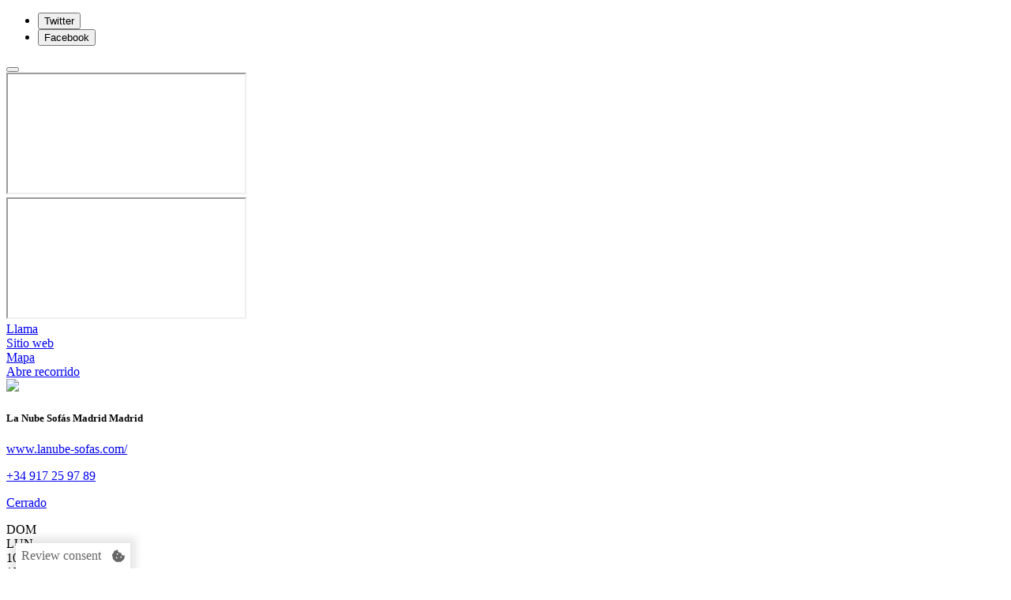

--- FILE ---
content_type: text/html; charset=UTF-8
request_url: https://local.tourmake.es/es/la-nube-sof%C3%A1s-madrid-comunidad-de-madrid-madrid
body_size: 9681
content:
<!DOCTYPE html><html lang="es"><head><meta charset="UTF-8"><title>Tienda de muebles Tienda de artículos para el hogar Tienda Madrid La Nube Sofás Madrid - Local Tourmake</title><meta name="title" content="Tienda de muebles Tienda de artículos para el hogar Tienda Madrid La Nube Sofás Madrid - Tourmake"/><meta name="viewport" content="width=device-width, initial-scale=1"><link rel="icon" href="https://content.tourmake.it/bundles/acmesite/businessData/img/ico/local-es.ico"/><meta property="fb:app_id" content="867300306628790"/><link rel="stylesheet" href="https://content.tourmake.it/css/51fdc7e.css"/><meta name="twitter:title" content="Tienda de muebles Tienda de artículos para el hogar Tienda Madrid La Nube Sofás Madrid"><meta name="twitter:description" content=" 28027 Madrid Comunidad de Madrid Spain +34 917 25 97 89 www.lanube-sofas.com/"><meta name="twitter:site" content="@tourmake"><meta name="twitter:image" content="https://content.tourmake.it/tour/tour-108292/settings/imganteprima.jpg"><meta property="og:title" content="Tienda de muebles Tienda de artículos para el hogar Tienda Madrid La Nube Sofás Madrid"/><meta property="og:image" content="https://content.tourmake.it/tour/tour-108292/settings/imganteprima.jpg"/><meta property="og:url" content="https://local.tourmake.es/es/la-nube-sof%C3%A1s-madrid-comunidad-de-madrid-madrid"/><meta property="og:description" content=" 28027 Madrid Comunidad de Madrid Spain +34 917 25 97 89 www.lanube-sofas.com/"/><meta name="description" content=" 28027 Madrid Comunidad de Madrid Spain +34 917 25 97 89 www.lanube-sofas.com/"><meta name="keywords" content="La Nube Sofás Madrid, Negozio di mobili, Negozio di articoli per la casa, Negozio Madrid "><link rel="alternate" href="https://local.tourmake.net/ca/la-nube-sof%C3%A1s-madrid-comunidad-de-madrid-madrid" hreflang="ca"><link rel="alternate" href="https://local.tourmake.net/da/la-nube-sof%C3%A1s-madrid-comunidad-de-madrid-madrid" hreflang="da"><link rel="alternate" href="https://local.tourmake.de/la-nube-sof%C3%A1s-madrid-comunidad-de-madrid-madrid" hreflang="de"><link rel="alternate" href="https://local.tourmake.net/la-nube-sof%C3%A1s-madrid-comunidad-de-madrid-madrid" hreflang="en"><link rel="alternate" href="https://local.tourmake.es/la-nube-sof%C3%A1s-madrid-comunidad-de-madrid-madrid" hreflang="es"><link rel="alternate" href="https://local.tourmake.net/eu/la-nube-sof%C3%A1s-madrid-comunidad-de-madrid-madrid" hreflang="eu"><link rel="alternate" href="https://local.tourmake.fr/la-nube-sof%C3%A1s-madrid-comunidad-de-madrid-madrid" hreflang="fr"><link rel="alternate" href="https://local.tourmake.it/la-nube-sof%C3%A1s-madrid-comunidad-de-madrid-madrid" hreflang="it"><link rel="alternate" href="https://local.tourmake.nl/la-nube-sof%C3%A1s-madrid-comunidad-de-madrid-madrid" hreflang="nl"><link rel="alternate" href="https://local.tourmake.pl/la-nube-sof%C3%A1s-madrid-comunidad-de-madrid-madrid" hreflang="pl"><link rel="alternate" href="https://local.tourmake.br.com/la-nube-sof%C3%A1s-madrid-comunidad-de-madrid-madrid" hreflang="pt"><link rel="alternate" href="https://local.tourmake.al/la-nube-sof%C3%A1s-madrid-comunidad-de-madrid-madrid" hreflang="sq"><link rel="alternate" href="https://local.tourmake.net/sk/la-nube-sof%C3%A1s-madrid-comunidad-de-madrid-madrid" hreflang="sk"><link rel="alternate" href="https://local.tourmake.net/sl/la-nube-sof%C3%A1s-madrid-comunidad-de-madrid-madrid" hreflang="sl"><link rel="alternate" href="https://local.tourmake.net/fi/la-nube-sof%C3%A1s-madrid-comunidad-de-madrid-madrid" hreflang="fi"><link rel="alternate" href="https://local.tourmake.tw/la-nube-sof%C3%A1s-madrid-comunidad-de-madrid-madrid" hreflang="tw"><link rel="alternate" href="https://local.tourmake.net/tr/la-nube-sof%C3%A1s-madrid-comunidad-de-madrid-madrid" hreflang="tr"><link rel="alternate" href="https://local.tourmake.net/cs/la-nube-sof%C3%A1s-madrid-comunidad-de-madrid-madrid" hreflang="cs"><link rel="alternate" href="https://local.tourmake.net/el/la-nube-sof%C3%A1s-madrid-comunidad-de-madrid-madrid" hreflang="el"><link rel="alternate" href="https://local.tourmake.net/bg/la-nube-sof%C3%A1s-madrid-comunidad-de-madrid-madrid" hreflang="bg"><link rel="alternate" href="https://local.tourmake.net/mk/la-nube-sof%C3%A1s-madrid-comunidad-de-madrid-madrid" hreflang="mk"><link rel="alternate" href="https://local.tourmake.ru/la-nube-sof%C3%A1s-madrid-comunidad-de-madrid-madrid" hreflang="ru"><link rel="alternate" href="https://local.tourmake.net/th/la-nube-sof%C3%A1s-madrid-comunidad-de-madrid-madrid" hreflang="th"><link rel="alternate" href="https://local.tourmake.net/zh/la-nube-sof%C3%A1s-madrid-comunidad-de-madrid-madrid" hreflang="zh"><link rel="alternate" href="https://local.tourmake.jp/la-nube-sof%C3%A1s-madrid-comunidad-de-madrid-madrid" hreflang="ja"><link rel="alternate" href="https://local.tourmake.es/la-nube-sof%C3%A1s-madrid-comunidad-de-madrid-madrid" hreflang="x-default"><script type="text/javascript">window.tourmakeBaseUrl = "https://tourmake.es/";</script><link rel="stylesheet" href="https://content.tourmake.it/css/a2465cc.css"/></head><body><div id="cont-share"></div><div id="social-share"><ul class="social-items hiddensocial"><li><button class="btn-share social-item-2"><i class="iconsocial iconsocial-twitter"></i><span class="btn-share-text">Twitter</span></button></li><li><button class="btn-share social-item-1"><i class="iconsocial iconsocial-facebook"></i><span class="btn-share-text">Facebook</span></button></li></ul><div class="social-open-menu"><button class="btn-share"><i class="iconsocial iconsocial-condividi"></i></button></div></div><div id="menu-top-local"></div><div class="container"><div class="row no-gutter"><div class="col-md-4 col-sm-4 hidden-xs"><iframe id="local-card-map" src="https://www.google.com/maps/embed/v1/place?q=place_id%3AChIJn-UskLQoQg0RSz6obcBlrC8&amp;key=AIzaSyCzRYrXl7uEtpR10yxA9atkK_60BS2UQjc" allowfullscreen></iframe><div class="logo"
             style="background-image: url(https://content.tourmake.it/tour/tour-108292/settings/imganteprima.jpg);background-color: #f1f1f1;"></div></div><div class="col-md-8 col-sm-8 col-xs-12 fixed-height"><div class="banner__adsense--mobile"></div><div id="iframe-container"><iframe src="https://www.google.com/maps/embed?pb=!4v1768878178!6m8!1m7!1sCAoSLEFGMVFpcE52UHMtQTM1RmUwTDZXaUtCVzkyaWs3endqYm5yUG5TRnNyUUNG!2m2!1d40.430074!2d-3.664174!3f0!4f0!5f0?key=AIzaSyCzRYrXl7uEtpR10yxA9atkK_60BS2UQjc" allowfullscreen></iframe></div></div></div><div class="row" id="content"><!--mobile --><div class="main mobile visible-xs"><div class="no-gutter"><div class="button-mobile-container"><a class="btn btn-primary center-block border-right" href="tel:+34 917 25 97 89"><i class="glyphicon glyphicon-earphone" aria-hidden="true"></i><span class="text-action">Llama</span></a></div><div class="button-mobile-container"><a class="btn btn-primary center-block border-right" href="http://www.lanube-sofas.com/" target="_blank"><i class="glyphicon glyphicon-globe" aria-hidden="true"></i><span class="text-action">Sitio web</span></a></div><div class="button-mobile-container"><a target="_blank" class="btn btn-primary center-block border-right" href="https://www.google.com/maps/place/40.430074,-3.664174/@40.430074,-3.664174,15z"><i class="glyphicon glyphicon-map-marker" aria-hidden="true"></i><span class="text-action">Mapa</span></a></div><div class="button-mobile-container"><a class="btn btn-primary center-block border-right btn-tour-open" href="#"><i class="glyphicon glyphicon-fullscreen" aria-hidden="true"></i><span class="text-action">Abre recorrido</span></a></div><div class="clearfix"></div></div></div><div class="col-md-4 col-sm-4 company-info"><div class="company company-mobile"><div class="logomobile reflectBelow"><img src="https://content.tourmake.it/tour/tour-108292/settings/imganteprima.jpg"/></div><h5>La Nube Sofás Madrid Madrid</h5></div><p class="company-details"><i class="iconmap iconmap-sito"></i><span><a
                            href="http://www.lanube-sofas.com/" target="_blank">www.lanube-sofas.com/</a></span></p><p class="company-details"><i class="iconmap iconmap-tel"></i><span><a
                            href="tel:+34 917 25 97 89">+34 917 25 97 89</a></span></p><p class="company-details"><i class="iconmap iconmap-orario"></i><span><a id="infoHours" role="button" data-toggle="collapse" href="#collapseInfo" aria-expanded="false"
                   aria-controls="collapseInfo">Cerrado<i class="glyphicon glyphicon-triangle-bottom"></i></a></span></p><div class="mapinfo-row opening-hours collapse" id="collapseInfo"><div class="map-content-widget__days"><div class="day">DOM</div><div class="hours"></div></div><div class="map-content-widget__days"><div class="day">LUN</div><div class="hours">
                                                            10:00<br/>
                                                            13:30<br/>
                                                            16:45<br/>
                                                            20:30<br/></div></div><div class="map-content-widget__days"><div class="day">MAR</div><div class="hours">
                                                            10:00<br/>
                                                            13:30<br/>
                                                            16:45<br/>
                                                            20:30<br/></div></div><div class="map-content-widget__days"><div class="day">MIÉ</div><div class="hours">
                                                            10:00<br/>
                                                            13:30<br/>
                                                            16:45<br/>
                                                            20:30<br/></div></div><div class="map-content-widget__days"><div class="day">JUE</div><div class="hours">
                                                            10:00<br/>
                                                            13:30<br/>
                                                            16:45<br/>
                                                            20:30<br/></div></div><div class="map-content-widget__days"><div class="day">VIE</div><div class="hours">
                                                            10:00<br/>
                                                            13:30<br/>
                                                            16:45<br/>
                                                            20:30<br/></div></div><div class="map-content-widget__days"><div class="day">SÁB</div><div class="hours">
                                                            10:00<br/>
                                                            14:00<br/>
                                                            17:00<br/>
                                                            20:30<br/></div></div><div class="clearfix"></div></div><p class="company-details"><a href="https://myarea.tourmake.es/es/utente/register?t=104306">¿Eres el dueño de esta empresa?</a><br /><a href="https://local.tourmake.es/es/la-nube-sof%C3%A1s-madrid-comunidad-de-madrid-madrid/report" class="report-abuses">Sugerir un cambio</a></p><h2>                Tienda de muebles,                            Tienda de artículos para el hogar,                            Tienda            </h2><div class="mb-30"><a class="flag"
                   href="https://local.tourmake.es/la-nube-sof%C3%A1s-madrid-comunidad-de-madrid-madrid"><img src="https://content.tourmake.it/bundles/acmesite/businessData/img/flag/flag_es.jpg"
                         alt="flag ES"></a><div class="clearfix"></div></div><div class="banner__adsense"><ins class="adsbygoogle"
                 style="display:block"
                 data-ad-client="ca-pub-6723709450007083"
                 data-ad-slot="3590570855"
                 data-ad-format="auto"></ins><script>
                (adsbygoogle = window.adsbygoogle || []).push({});
            </script></div></div><div class="col-md-8 col-sm-8 about"><div class="main visible-lg visible-md visible-sm"><a class="btn btn-primary" href="tel:+34 917 25 97 89">Llama</a><a class="btn btn-primary" href="http://www.lanube-sofas.com/" target="_blank">Sitio web</a><a class="btn btn-primary" target="_blank" href="https://www.google.com/maps/place/40.430074,-3.664174/@40.430074,-3.664174,15z">Mapa</a><a class="btn btn-primary btn-tour-open" href="#">Abre recorrido</a></div><div><div id="TourCommentsStats" class="pull-right visible-md visible-sm visible-lg"><div class="commentInfo"><div class="all"></div><span id="comment_number">0</span> Comentarios
                    </div></div><h1 class="visible-md visible-sm visible-lg">La Nube Sofás Madrid Madrid</h1></div><div class="mb-30"></div><!-- Tourmake Local Banner 1 --><ins class="adsbygoogle"
                 style="display:block"
                 data-ad-client="ca-pub-6723709450007083"
                 data-ad-slot="3590570855"
                 data-ad-format="auto"
                 data-full-width-responsive="true"></ins><script>
                (adsbygoogle = window.adsbygoogle || []).push({});
            </script><div id="similarCards"><div class="comments__container"><div class="header"><div class="row-fuid"><div class="title col-sm-8 col-xs-6"><h3>otros recorridos en zona</h3></div></div><div class="clearfix"></div></div><div class="flexslider"><ul class="slides"><li class=""><a target="_blank" href="https://local.tourmake.es/es/cerveceria-el-barrio-plaza-de-manuel-becerra-comunidad-de-madrid-madrid"><div class="image-container"
                                                 style="background-image: url(https://content.tourmake.it/tour/tour-76160/settings/imganteprima.jpg)"></div></a><div class="caption"><h4><a target="_blank" href="https://local.tourmake.es/es/cerveceria-el-barrio-plaza-de-manuel-becerra-comunidad-de-madrid-madrid">
                                                Cerveceria el Barrio
                                            </a></h4><p></p></div></li><li class=""><a target="_blank" href="https://local.tourmake.es/es/restaurante-el-chorr%C3%B3n-calle-doctor-g%C3%B3mez-ulla-comunidad-de-madrid-madrid"><div class="image-container"
                                                 style="background-image: url(https://content.tourmake.it/tour/tour-89661/settings/imganteprima.jpg)"></div></a><div class="caption"><h4><a target="_blank" href="https://local.tourmake.es/es/restaurante-el-chorr%C3%B3n-calle-doctor-g%C3%B3mez-ulla-comunidad-de-madrid-madrid">
                                                Restaurante El Chorrón
                                            </a></h4><p></p></div></li><li class=""><a target="_blank" href="https://local.tourmake.es/es/madrid-car-oil-calle-de-ricardo-ortiz-comunidad-de-madrid-madrid-zona-ventas"><div class="image-container"
                                                 style="background-image: url(https://content.tourmake.it/tour/tour-99288/settings/imganteprima.jpg)"></div></a><div class="caption"><h4><a target="_blank" href="https://local.tourmake.es/es/madrid-car-oil-calle-de-ricardo-ortiz-comunidad-de-madrid-madrid-zona-ventas">
                                                madrid car oil
                                            </a></h4><p></p></div></li><li class=""><a target="_blank" href="https://local.tourmake.es/es/cash-converters-calle-de-alcal%C3%A1-comunidad-de-madrid-madrid"><div class="image-container"
                                                 style="background-image: url(https://content.tourmake.it/tour/tour-114374/settings/imganteprima.jpg)"></div></a><div class="caption"><h4><a target="_blank" href="https://local.tourmake.es/es/cash-converters-calle-de-alcal%C3%A1-comunidad-de-madrid-madrid">
                                                Cash Converters
                                            </a></h4><p></p></div></li><li class=""><a target="_blank" href="https://local.tourmake.es/es/ledyluz-calle-virgen-de-la-paz-comunidad-de-madrid-madrid"><div class="image-container"
                                                 style="background-image: url(https://content.tourmake.it/tour/tour-115784/settings/imganteprima.jpg)"></div></a><div class="caption"><h4><a target="_blank" href="https://local.tourmake.es/es/ledyluz-calle-virgen-de-la-paz-comunidad-de-madrid-madrid">
                                                LedyLuz
                                            </a></h4><p></p></div></li><li class=""><a target="_blank" href="https://local.tourmake.es/es/dental-clinic-alcal%C3%A1-c-boc%C3%A1ngel-comunidad-de-madrid-madrid"><div class="image-container"
                                                 style="background-image: url(https://content.tourmake.it/tour/tour-122821/settings/imganteprima.jpg)"></div></a><div class="caption"><h4><a target="_blank" href="https://local.tourmake.es/es/dental-clinic-alcal%C3%A1-c-boc%C3%A1ngel-comunidad-de-madrid-madrid">
                                                Dental Clinic Alcalá
                                            </a></h4><p></p></div></li><li class=""><a target="_blank" href="https://local.tourmake.es/es/famaliving-madrid-calle-de-boc%C3%A1ngel-comunidad-de-madrid-madrid"><div class="image-container"
                                                 style="background-image: url(https://content.tourmake.it/tour/tour-123873/settings/imganteprima.jpg)"></div></a><div class="caption"><h4><a target="_blank" href="https://local.tourmake.es/es/famaliving-madrid-calle-de-boc%C3%A1ngel-comunidad-de-madrid-madrid">
                                                Famaliving Madrid
                                            </a></h4><p></p></div></li></ul></div></div></div></div></div><hr class="mt-45"><footer><div class="container"><div class="row"><div class="col-md-6"><p>© Tourmake. All Rights Reserved - <a class="terms_and_conditions" href="https://local.tourmake.es/es/terms_and_conditions" target="_blank">Terms and conditions</a></p></div><div class="col-md-6"><div class="dropup pull-right languages-menu"><ul class="dropdown-menu" aria-labelledby="dropdownMenu2"><li><a href="https://local.tourmake.es/ca/la-nube-sof%C3%A1s-madrid-comunidad-de-madrid-madrid">Català</a></li><li><a href="https://local.tourmake.es/da/la-nube-sof%C3%A1s-madrid-comunidad-de-madrid-madrid">Dansk</a></li><li><a href="https://local.tourmake.es/de/la-nube-sof%C3%A1s-madrid-comunidad-de-madrid-madrid">Deutsch</a></li><li><a href="https://local.tourmake.es/en/la-nube-sof%C3%A1s-madrid-comunidad-de-madrid-madrid">English</a></li><li><a href="#">Español</a></li><li><a href="https://local.tourmake.es/eu/la-nube-sof%C3%A1s-madrid-comunidad-de-madrid-madrid">Euskara</a></li><li><a href="https://local.tourmake.es/fr/la-nube-sof%C3%A1s-madrid-comunidad-de-madrid-madrid">Français</a></li><li><a href="https://local.tourmake.es/it/la-nube-sof%C3%A1s-madrid-comunidad-de-madrid-madrid">Italiano</a></li><li><a href="https://local.tourmake.es/nl/la-nube-sof%C3%A1s-madrid-comunidad-de-madrid-madrid">Nederlands</a></li><li><a href="https://local.tourmake.es/pl/la-nube-sof%C3%A1s-madrid-comunidad-de-madrid-madrid">Polski</a></li><li><a href="https://local.tourmake.es/pt/la-nube-sof%C3%A1s-madrid-comunidad-de-madrid-madrid">Português</a></li><li><a href="https://local.tourmake.es/sq/la-nube-sof%C3%A1s-madrid-comunidad-de-madrid-madrid">Shqip</a></li><li><a href="https://local.tourmake.es/sk/la-nube-sof%C3%A1s-madrid-comunidad-de-madrid-madrid">Slovenčina</a></li><li><a href="https://local.tourmake.es/sl/la-nube-sof%C3%A1s-madrid-comunidad-de-madrid-madrid">Slovenščina</a></li><li><a href="https://local.tourmake.es/fi/la-nube-sof%C3%A1s-madrid-comunidad-de-madrid-madrid">Suomi</a></li><li><a href="https://local.tourmake.es/tw/la-nube-sof%C3%A1s-madrid-comunidad-de-madrid-madrid">Twi</a></li><li><a href="https://local.tourmake.es/tr/la-nube-sof%C3%A1s-madrid-comunidad-de-madrid-madrid">Türkçe</a></li><li><a href="https://local.tourmake.es/cs/la-nube-sof%C3%A1s-madrid-comunidad-de-madrid-madrid">Čeština</a></li><li><a href="https://local.tourmake.es/el/la-nube-sof%C3%A1s-madrid-comunidad-de-madrid-madrid">Ελληνικά</a></li><li><a href="https://local.tourmake.es/bg/la-nube-sof%C3%A1s-madrid-comunidad-de-madrid-madrid">Български</a></li><li><a href="https://local.tourmake.es/mk/la-nube-sof%C3%A1s-madrid-comunidad-de-madrid-madrid">Македонски</a></li><li><a href="https://local.tourmake.es/ru/la-nube-sof%C3%A1s-madrid-comunidad-de-madrid-madrid">Русский</a></li><li><a href="https://local.tourmake.es/th/la-nube-sof%C3%A1s-madrid-comunidad-de-madrid-madrid">ไทย</a></li><li><a href="https://local.tourmake.es/zh/la-nube-sof%C3%A1s-madrid-comunidad-de-madrid-madrid">中文</a></li><li><a href="https://local.tourmake.es/ja/la-nube-sof%C3%A1s-madrid-comunidad-de-madrid-madrid">日本語</a></li></ul><button class="btn btn-link dropdown-toggle" type="button" id="dropdownMenu2"
                                    data-toggle="dropdown" aria-haspopup="true" aria-expanded="false">
                                español
                                <span class="caret"></span></button></div></div></div></div></footer></div><style>
    /**
     * Review Consent
     *
     */
    .review-consent {
        position: fixed;
        top: 0; left: 50%;
        background: rgba( 255, 255, 255, 0.6 );
        width: auto;
        min-width: 30px;
        min-height: 30px;
        display: flex;
        align-items: center;
        justify-content: center;
        cursor: pointer;
        -webkit-transition: transform var( --banner-trs-dur ) ease !important;
        -moz-transition: transform var( --banner-trs-dur ) ease !important;
        -ms-transition: transform var( --banner-trs-dur ) ease !important;
        -o-transition: transform var( --banner-trs-dur ) ease !important;
        transition: transform var( --banner-trs-dur ) ease !important;
        -webkit-transform: translateX( -50% ) translateY( var( --tm-review-consent-y ) );
        -moz-transform: translateX( -50% ) translateY( var( --tm-review-consent-y ) );
        -ms-transform: translateX( -50% ) translateY( var( --tm-review-consent-y ) );
        -o-transform: translateX( -50% ) translateY( var( --tm-review-consent-y ) );
        transform: translateX( -50% ) translateY( var( --tm-review-consent-y ) );
        z-index: 1000000;
    }
    #pano .review-consent {
        --tm-review-consent-y: -100%;
    }

    .review-consent > * {
        font-size: 16px;
        padding: 7px;
        color: #666666;
    }
    .review-consent svg.cookie-icon {
        height: 30px;
        width: 30px;
        fill: hsl( 0deg 0% 40% );
        box-sizing: border-box;
    }


    .close-cookie ~ .review-consent {
        -webkit-transform: translateX( -50% );
        -moz-transform: translateX( -50% );
        -ms-transform: translateX( -50% );
        -o-transform: translateX( -50% );
        transform: translateX( -50% );
        -webkit-transition-delay: var( --banner-trs-dur ) !important;
        -moz-transition-delay: var( --banner-trs-dur ) !important;
        -ms-transition-delay: var( --banner-trs-dur ) !important;
        -o-transition-delay: var( --banner-trs-dur ) !important;
        transition-delay: var( --banner-trs-dur ) !important;
    }

    /**
     * Dark theme
     *
     */
    .review-consent.dark-theme {
        background: rgba( 0, 0, 0, 0.6 );
    }
    .review-consent.dark-theme svg.cookie-icon {
        fill: hsl( 0deg 0% 60% );
    }


    /**
     * Modifier for tourmake.it
     *
     */
    .review-consent {
        top: unset; left: 20px; bottom: 0;
        border: none;
        background: rgba( 255, 255, 255, 1 );
        box-shadow: 0px 0px 10px 7px #0000001a;
        -webkit-transform: translateY( var( --tm-review-consent-y ) );
        -moz-transform: translateY( var( --tm-review-consent-y ) );
        -ms-transform: translateY( var( --tm-review-consent-y ) );
        -o-transform: translateY( var( --tm-review-consent-y ) );
        transform: translateY( var( --tm-review-consent-y ) );
    }
    .review-consent.bordered {
        border-width: 1px 1px 0px 1px;
        border-style: solid;
        border-color: hsl( 0deg 0% 0% / 50% );
        box-shadow: none;
    }
    .close-cookie ~ .review-consent {
        transform: none;
    }

    /**
     * Table
     *
     */
    .tm-table .table_header--description { min-width: 300px; }

</style><div class="cookie-container" id="container-cookie-policy"><div class="cookie-message"><p>Usamos cookie para asegurar una experiencia de usuario segura y completa. Continuando en la visìta, aceptas su utilizaciòn de nuestra parte.            &nbsp; <a href="#" class="cookie-deny-all">Rechazo</a>
            &nbsp;&nbsp;&nbsp;&nbsp;<a href="#" class="openCookieDialog">Personalizar</a>&nbsp;&nbsp;&nbsp;&nbsp;
            <a href="#" class="close-popup cookie-accept-all">Acepto</a></p></div></div><div id="modal" class="tm-modal d-none" tabindex="0"><div class="tm-modal-dialog" role="document"><div class="tm-modal-header d-flex j-c-space-between"><h4><strong>__Panoramica sulla Privacy</strong></h4><!--            <div id="closeBtn" class="close-modal absolute" data-dismiss></div>--><div id="closeBtn" class="close-modal" data-dismiss></div></div><div class="tm-modal-body"><div class="tm-modal-body-content"><p class="excerpt truncate">
                    __Questo sito utilizza i cookie per migliorare la tua esperienza durante la navigazione nel sito. Di questi, i cookie classificati come tecnici vengono memorizzati nel browser in quanto sono essenziali per il funzionamento delle funzionalità di base del sito web. Utilizziamo anche cookie di terze parti che ci aiutano ad analizzare e capire come utilizzi questo sito web. Questi cookie verranno memorizzati nel tuo browser solo con il tuo consenso. Hai anche la possibilità di disattivare questi cookie. Tuttavia, la disattivazione di alcuni di questi cookie potrebbe influire sulla tua esperienza di navigazione.                </p><p class="showMore">Show more</p><div class="tm-accordion"><div class="tm-accordion-item"><h2 class="tm-accordion-header" id="headingOne"><button class="tm-accordion-button collapsed" type="button" aria-expanded="true" aria-controls="collapseOne"><span>__Necessari</span><small class="ml-auto">__Sempre abilitati</small></button></h2><div id="collapseOne" class="tm-accordion-collapse collapse" aria-labelledby="headingOne"><div class="tm-accordion-body"><p>__cookie necessari sono assolutamente essenziali per il corretto funzionamento del sito web. Questi cookie garantiscono le funzionalità di base e le caratteristiche di sicurezza del sito web, in modo anonimo.</p><div class="tm-table-wrap"><table class="tm-table"><thead class="tm-bg-secondary"><tr><th>__Cookie</th><th>Duración</th><th class="table_header--description">Descripción</th></tr></thead><tbody><tr><th>PHPSESSID</th><td>__Sessione</td><td>__Cookie generato da applicazioni basate sul linguaggio PHP.</td></tr><tr><th>fstvisit</th><td>__1 anno</td><td>__cookie utilizzato dal software per capire quando un utente effettua la sua prima visita</td></tr><tr><th>visited</th><td>__Sessione</td><td>__abilitare o disabilitare le funzioni del software basate su questo cookie</td></tr><tr><th>OptanonConsent</th><td>__2 anni</td><td>__Questo cookie è impostato dalla soluzione di conformità dei cookie di OneTrust.</td></tr><tr><th>G_ENABLED_IDPS</th><td> - </td><td>__Questo cookie viene utilizzato per accedere in modo sicuro al sito Web con un account Google.</td></tr></tbody></table></div></div></div></div><div class="tm-accordion-item"><h2 class="tm-accordion-header" id="headingTwo"><button class="tm-accordion-button collapsed" type="button" aria-expanded="false" aria-controls="collapseTwo"><span>__Pubblicitari</span><span class="tm-switch ml-auto"><input type="checkbox" id="cookie_accept_ads"/><label class="tm-bg-secondary" for="cookie_accept_ads">Toggle</label></span></button></h2><div id="collapseTwo" class="tm-accordion-collapse collapse" aria-labelledby="headingTwo"><div class="tm-accordion-body"><p>__I cookie pubblicitari vengono utilizzati per fornire ai visitatori annunci e campagne di marketing pertinenti. Questi cookie tengono traccia dei visitatori sui siti Web e raccolgono informazioni per fornire annunci personalizzati.</p><div class="tm-table-wrap"><table class="tm-table"><thead class="tm-bg-secondary"><tr><th>__Cookie</th><th>Duración</th><th class="table_header--description">Descripción</th></tr></thead><tbody><tr><th>YSC</th><td>__Sessione</td><td>__Il cookie YSC è impostato da Youtube e viene utilizzato per tenere traccia delle visualizzazioni dei video incorporati nelle pagine di Youtube.</td></tr><tr><th>_fbp</th><td>__1 anno</td><td>__Utilizzato da Facebook per fornire una serie di prodotti pubblicitari come le offerte in tempo reale di inserzionisti di terze parti.</td></tr></tbody></table></div></div></div></div><div class="tm-accordion-item"><h2 class="tm-accordion-header" id="headingThree"><button class="tm-accordion-button collapsed" type="button" aria-expanded="false" aria-controls="collapseTwo"><span>__Analitici</span><span class="tm-switch ml-auto"><input type="checkbox" id="cookie_accept_analytics" /><label class="tm-bg-secondary" for="cookie_accept_analytics">Toggle</label></span></button></h2><div id="collapseThree" class="tm-accordion-collapse collapse" aria-labelledby="headingThree"><div class="tm-accordion-body"><p>__I cookie analitici vengono utilizzati per capire come i visitatori interagiscono con il sito web. Questi cookie aiutano a fornire informazioni sulle metriche del numero di visitatori, frequenza di rimbalzo, fonte di traffico, ecc.</p><div class="tm-table-wrap"><table class="tm-table"><thead class="tm-bg-secondary"><tr><th>__Cookie</th><th>Duración</th><th class="table_header--description">Descripción</th></tr></thead><tbody><tr><th>CONSENT</th><td>__2 anni</td><td>__YouTube imposta questo cookie tramite video youtube incorporati e registra dati statistici anonimi.</td></tr><tr><th>_ga</th><td>__2 anni</td><td>__Il cookie _ga, installato da Google Analytics, calcola i dati di visitatori, sessioni e campagne e tiene anche traccia dell\'utilizzo del sito per il report di analisi del sito. Il cookie memorizza le informazioni in modo anonimo e assegna un numero generato casualmente per riconoscere i visitatori unici.</td></tr><tr><th>vuid (Vimeo)</th><td>__2 anni</td><td>__per memorizzare la cronologia di utilizzo dell\'utente.</td></tr></tbody></table></div></div></div></div></div></div></div><div class="tm-modal-footer d-flex sma-column-reverse"><a class="tm-btn tm-btn-link ml-auto" href="https://tourmake.es/en/informativa-cookie" target="_blank" data-target="#modal">__Privacy & Cookie Policy</a><a class="tm-btn tm-btn-secondary ttu modal-accept-save" data-target="#modal">__Accetta e salva</a></div></div></div><! -- Review consent --><div class="review-consent row-reverse px-h1"><div id="review-label">Review consent</div><svg role="img" class="cookie-icon" aria-labelledby="review-label" xmlns="http://www.w3.org/2000/svg" viewBox="0 0 357.66 351.58"><path class="cls-1" d="M329,168.08a75,75,0,0,1-75-75c0-.92,0-1.83.07-2.74A75,75,0,0,1,161.15,0c-.92.29-1.83.59-2.74.92L119.61,15,80.81,29.16A60,60,0,0,0,49.34,55.57L39.87,85.69a50.38,50.38,0,0,1-11.2,19.24L8.05,127.09A60,60,0,0,0,.91,167.54l9.14,27a88.8,88.8,0,0,1,4.66,26.73l.54,27.57a60.16,60.16,0,0,0,20.54,35.58L67.42,311l31.63,26.54a60.07,60.07,0,0,0,38.61,14.05l29.06-4.17a88.23,88.23,0,0,1,25.45,0l28.07,4.13a60,60,0,0,0,38.6-14.05L290.47,311l31.63-26.54a60,60,0,0,0,20.54-35.58l7.17-40.66L357,167.54c.3-1.71.53-3.44.68-5.17A74.72,74.72,0,0,1,329,168.08Zm-203.38,85a20.5,20.5,0,1,1,20.5-20.5A20.49,20.49,0,0,1,125.57,253.08Zm20.5-104a20.5,20.5,0,1,1,20.5-20.49A20.49,20.49,0,0,1,146.07,149.07Zm103.25,83.51a20.5,20.5,0,1,1,20.5-20.5A20.5,20.5,0,0,1,249.32,232.58Z"/></svg></div><! -- // End review consent --><script type="text/javascript" src="https://content.tourmake.it/js/ad56301.js"></script><script async src="https://content.tourmake.it/js/9f6b31c.js"></script><script type="text/javascript">

            var require = {"baseUrl":"https:\/\/content.tourmake.it\/js","locale":"es","paths":{"jquery":"https:\/\/content.tourmake.it\/js\/jquery\/jquery-1.11.3.min","underscore":"https:\/\/content.tourmake.it\/js\/underscore\/underscore-min","backbone":"https:\/\/content.tourmake.it\/js\/backbone\/backbone","backbone-associations":"https:\/\/content.tourmake.it\/js\/backbone-associations\/backbone-associations-dev","libs":"https:\/\/content.tourmake.it\/js\/libs","tr":"https:\/\/content.tourmake.it\/js\/tr\/template-renderer","promise":"https:\/\/content.tourmake.it\/js\/libs\/promise-polyfill.min","viewmake_viewers":"https:\/\/content.tourmake.it\/js\/viewmake_viewers","templates_symfony":"templates","paneltm\/templates":"paneltm\/templates","globals":"globals","settings":"settings","google":"\/\/maps.googleapis.com\/maps\/api\/js?v=3.37&key=AIzaSyCzRYrXl7uEtpR10yxA9atkK_60BS2UQjc","google_places":"\/\/maps.googleapis.com\/maps\/api\/js?v=3.37&key=AIzaSyCzRYrXl7uEtpR10yxA9atkK_60BS2UQjc&libraries=places%2Cgeometry","youtube":"https:\/\/www.youtube.com\/iframe_api?noext=1","vimeo":"https:\/\/player.vimeo.com\/api\/player","facebook":"https:\/\/connect.facebook.net\/it_IT\/sdk","tourPage":"https:\/\/content.tourmake.it\/js\/tourPage","virtualtour":"https:\/\/content.tourmake.it\/js\/virtualtour","admin":"https:\/\/content.tourmake.it\/js\/admin","localSite":"https:\/\/content.tourmake.it\/js\/localSite","utente":"https:\/\/content.tourmake.it\/js\/utente","local":"https:\/\/content.tourmake.it\/js\/local","site":"https:\/\/content.tourmake.it\/js\/site","assistente":"https:\/\/content.tourmake.it\/js\/assistente","fotografo":"https:\/\/content.tourmake.it\/js\/fotografo","streetview":"https:\/\/content.tourmake.it\/js\/streetview","markerClusterer":"https:\/\/content.tourmake.it\/js\/tourPage\/lib\/markerclusterer","businessData":"https:\/\/content.tourmake.it\/js\/businessData","panel":"https:\/\/content.tourmake.it\/js\/panel","utility":"https:\/\/content.tourmake.it\/js\/utility","jquery-ui":"https:\/\/content.tourmake.it\/js\/panel\/js\/lib\/jquery-ui-1.10.3.custom.min","virtualtour-css":"https:\/\/content.tourmake.it\/js\/virtualtour-css","custom-panel-css":"https:\/\/content.tourmake.it\/js\/custom-panel-css","custom-show-css":"https:\/\/content.tourmake.it\/js\/custom-show-css","viewmake-converter-css":"https:\/\/content.tourmake.it\/js\/viewmake-converter-css","viewmake-converter":"https:\/\/content.tourmake.it\/js\/viewmake-converter","panoDetect":"https:\/\/content.tourmake.it\/js\/fotografo","babel":"https:\/\/content.tourmake.it\/js\/libs\/babel.min","es6":"https:\/\/content.tourmake.it\/js\/libs\/es6","redux":"https:\/\/content.tourmake.it\/js\/libs\/redux.min","redux-logger":"https:\/\/content.tourmake.it\/js\/libs\/redux-logger.min","redux-thunk":"https:\/\/content.tourmake.it\/js\/libs\/redux-thunk.min","react":"https:\/\/content.tourmake.it\/js\/libs\/react","react-dom":"https:\/\/content.tourmake.it\/js\/libs\/react-dom","react-router-dom":"https:\/\/content.tourmake.it\/js\/libs\/react-router-dom","react-redux":"https:\/\/content.tourmake.it\/js\/libs\/react-redux","prop-types":"https:\/\/content.tourmake.it\/js\/libs\/prop-types","qs":"https:\/\/content.tourmake.it\/js\/libs\/qs.min","tutorial":"https:\/\/content.tourmake.it\/js\/tutorial","fancybox":"https:\/\/content.tourmake.it\/js\/fancybox\/jquery.fancybox","myBusinessCss":"https:\/\/content.tourmake.it\/js\/myBusinessCss","myBusiness":"https:\/\/content.tourmake.it\/js\/myBusiness","local-assets":"https:\/\/content.tourmake.it\/js\/local-assets","jquery-zoom":"https:\/\/content.tourmake.it\/js\/virtualtour\/libs\/templateRoncaglia\/jquery.zoom","webvr-polyfill":"https:\/\/content.tourmake.it\/js\/libs\/webvr-polyfill","webxr-polyfill":"https:\/\/content.tourmake.it\/js\/libs\/webxr-polyfill","core-js":"https:\/\/content.tourmake.it\/js\/libs\/core-js","custom-event-polyfill":"https:\/\/content.tourmake.it\/js\/libs\/custom-event-polyfill","":"https:\/\/content.tourmake.it\/js\/"},"shim":{"libs\/template\/bootstrap":{"deps":["jquery"]},"libs\/template\/jquery-ui-1.10.3.custom.min":{"deps":["jquery"]},"libs\/template\/ace":{"deps":["jquery"],"exports":"ace"},"libs\/template\/ace-elements":{"deps":[".\/bootstrap",".\/ace"]},"libs\/template\/fuelux.wizard":{"deps":["jquery"]},"libs\/template\/jquery.chosen":{"deps":["jquery"]},"libs\/jquery.gritter.min":{"deps":["jquery"],"exports":"$.gritter"},"libs\/bootbox.min":{"deps":["jquery","libs\/template\/bootstrap"],"exports":"bootbox"},"libs\/template\/typeahead.min":{"deps":["jquery"]},"libs\/bootstrap-tag.min":{"deps":["libs\/template\/bootstrap","libs\/template\/typeahead.min"]},"backbone":{"deps":["underscore","jquery"],"exports":"backbone"},"viewer\/panoramaViewer":{"deps":[],"exports":"viewmake.PanoramaViewer"},"libs\/jquery.placeholder":{"deps":["jquery"]},"libs\/jquery.validate":{"deps":["jquery"]},"libs\/additional-methods":{"deps":["jquery","libs\/jquery.validate"]},"libs\/jquery.customselect":{"deps":["jquery"]},"libs\/jquery-ui-datepicker":{"deps":["jquery"]},"youtube":{"deps":[],"exports":"YT"},"vimeo":{"deps":[],"exports":"Vimeo"},"facebook":{"deps":[],"exports":"FB"},"virtualtour\/views\/map\/map":{"deps":["backbone","underscore"],"exports":"Map"},"virtualtour\/views\/map\/legend":{"deps":[],"exports":"legend"},"virtualtour\/specialEffect\/carnevale":{"deps":["settings"]},"virtualtour\/specialEffect\/snow-flurry":{"deps":["jquery"]},"jquery-ui":{"deps":["jquery"]},"panel\/js\/tinymce\/jquery.tinymce":{"deps":["jquery"]},"fancybox":{"deps":["jquery"]},"businessData\/js\/jquery.flexslider":{"deps":["jquery"]},"site\/readmore.min":{"deps":["jquery"]},"fotografo\/flot\/jquery.flot.time":{"deps":["jquery","fotografo\/flot\/jquery.flot.min"]}},"waitSeconds":20,"babel":{"presets":["es2015","react"],"plugins":["transform-es2015-modules-amd","transform-class-properties","transform-object-rest-spread"]},"es6":{"fileExtension":".jsx"}};
            if (typeof require.paths !== "object") {
                require.paths = {};
            }
            require.paths.google = "//maps.googleapis.com/maps/api/js?v=3.37&key=AIzaSyCzRYrXl7uEtpR10yxA9atkK_60BS2UQjc&language=es";
            require.paths.google_places = "//maps.googleapis.com/maps/api/js?v=3.37&key=AIzaSyCzRYrXl7uEtpR10yxA9atkK_60BS2UQjc&language=es&libraries=places%2Cgeometry";
        </script><script type="text/javascript" src="//cdnjs.cloudflare.com/ajax/libs/require.js/2.1.8/require.min.js"></script><script type="text/javascript">
        var requireBundle = (function() {

        var requiredBundles = [];

        var modulesAllLoaded = function(list) {
            for(var i = 0; i < list.length; i++) {
                if(requiredBundles.indexOf(list[i]) === -1) {
                    return false;
                }
            }
            return true;
        };

        var pushMissingModules = function(list) {
            for(var i = 0; i < list.length; i++) {
                if(requiredBundles.indexOf(list[i]) === -1) {
                    requiredBundles.push(list[i]);
                }
            }
        };

        return function() {
            var originalModules = arguments[0];

            if(modulesAllLoaded(originalModules)) {
                return require.apply(this, arguments);
            }

            var array = [], callback = arguments[1];
            for(var i = 0; i < arguments[0].length; i++) {
                array.push(arguments[0][i]);
                arguments[0][i] = "modules/" + arguments[0][i];
            }
            return require.apply(window, [arguments[0], function() {
                pushMissingModules(array);
                require(array, callback);
            }]);
        };
    })();
    </script><script>
                                    define("globals", [], function () {
                var url_list = {
                    nations_url: "https://local.tourmake.es/rest/nations",
                    languages_url: "https://local.tourmake.es/rest/languages",
                    img_path: "https://content.tourmake.it/local/images",
                    locale: "es",
                    baseLanguage: "localSite/static/",
                    app_url: "",
                    register_business: "https://local.tourmake.es/es/new/local/tourmake",
                    flags_path: "https://content.tourmake.it/bundles/acmesite/businessData/img/flag/",
                    absolute_tourmake_url: "https://tourmake.es/",
                    current_route: "https://local.tourmake.es/__l__/la-nube-sof%C3%A1s-madrid-comunidad-de-madrid-madrid",
                    tourmake_user_login: "https://myarea.tourmake.es/es/utente/login"
                };

                return {
                    getParam: function (name) {
                        return url_list.hasOwnProperty(name) ? url_list[name] : null;
                    },
                    getAppUrl: function () {
                        return url_list['app_url'] + '/' + url_list['locale'];
                    },
                    getAbsoluteAppUrl: function () {
                        return window.location.protocol + "//" + window.location.hostname + this.getAppUrl();
                    },
                    getLocalUrl: function (tourIdentifier) {
                        return url_list['local_url'].replace(/__TOUR_IDENTIFIER__/g, tourIdentifier);
                    },
                    getFlag: function (locale) {
                        return url_list['flags_path'] + 'flag_' + locale + '.jpg';
                    },
                    getPreviewImagePath: function (id) {
                        return url_list['base_url'] + 'tour/tour-' + id + '/settings/imganteprima.jpg';
                    }
                };
            });
            if (window.$) {
                (function (jq) {
                    define("jquery", [], function () {
                        return jq;
                    });
                })(window.$);
            }
        </script><script async type="text/javascript" src="https://content.tourmake.it/js/f3e3e7d.js"></script><script src="//pagead2.googlesyndication.com/pagead/js/adsbygoogle.js"></script><script>
    var more = "Lea todo";
    var less = "Esconde";
</script><script type="application/ld+json">
        {
            "@context" : "http://schema.org",
            "@type" : "Organization",
            "name" : "La Nube Sofás Madrid",
            "url" : "https://local.tourmake.es/la-nube-sof%C3%A1s-madrid-comunidad-de-madrid-madrid",
            "image": "https://content.tourmake.it/tour/tour-108292/settings/imganteprima.jpg",
            "sameAs" : [
            ]
        }


    </script><script type="text/javascript">
    window.adsEnabled = true;
</script><script src="https://content.tourmake.it/js/7f0f4c5.js"></script><script type="text/javascript" src="https://content.tourmake.it/js/5418fde.js"></script><script type="text/javascript">

    $("footer").addClass("ads__mobile");    var locs = [
                                            [40.430074, -3.664174]                    
    ];
    var Settings = (function () {
        var values = {
            schema: "https",
            baseUrl: "https://local.tourmake.es",
            locale: "es",
            id_tour: "108292"
        };
        return {
            getParam: function (name) {
                return values[name] ? values[name] : null;
            },
            resetShareUrl: function () {
                values.shareUrl = values.baseUrl;
            },
            setShareUrl: function (val) {
                values.shareUrl = values.baseUrl + val
            }
        };
    })();

    var href = "https://local.tourmake.es/es/la-nube-sof%C3%A1s-madrid-comunidad-de-madrid-madrid";
</script><script class="analytics_script" type="text/x-suppress">
        (function (i, s, o, g, r, a, m) {
            i['GoogleAnalyticsObject'] = r;
            i[r] = i[r] || function () {
                (i[r].q = i[r].q || []).push(arguments)
            }, i[r].l = 1 * new Date();
            a = s.createElement(o),
                m = s.getElementsByTagName(o)[0];
            a.async = 1;
            a.src = g;
            m.parentNode.insertBefore(a, m)
        })(window, document, 'script', 'https://www.google-analytics.com/analytics.js', 'ga');
        ga('create', 'UA-49452809-2', 'auto');
        ga('send', 'pageview');
    </script></body></html>

--- FILE ---
content_type: text/html; charset=utf-8
request_url: https://www.google.com/recaptcha/api2/aframe
body_size: 268
content:
<!DOCTYPE HTML><html><head><meta http-equiv="content-type" content="text/html; charset=UTF-8"></head><body><script nonce="N5LLWgMnPqGLC2nZxjw7Gw">/** Anti-fraud and anti-abuse applications only. See google.com/recaptcha */ try{var clients={'sodar':'https://pagead2.googlesyndication.com/pagead/sodar?'};window.addEventListener("message",function(a){try{if(a.source===window.parent){var b=JSON.parse(a.data);var c=clients[b['id']];if(c){var d=document.createElement('img');d.src=c+b['params']+'&rc='+(localStorage.getItem("rc::a")?sessionStorage.getItem("rc::b"):"");window.document.body.appendChild(d);sessionStorage.setItem("rc::e",parseInt(sessionStorage.getItem("rc::e")||0)+1);localStorage.setItem("rc::h",'1768878180801');}}}catch(b){}});window.parent.postMessage("_grecaptcha_ready", "*");}catch(b){}</script></body></html>